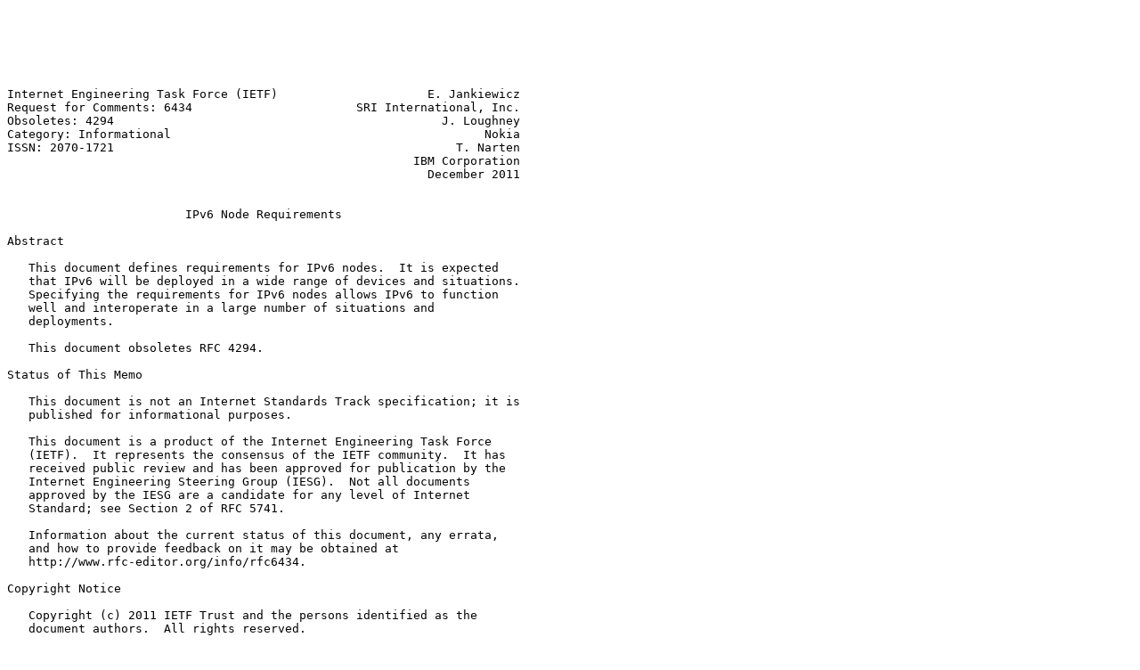

--- FILE ---
content_type: text/plain
request_url: http://www.faqs.org/rfc/rfc6434.txt
body_size: 18936
content:






Internet Engineering Task Force (IETF)                     E. Jankiewicz
Request for Comments: 6434                       SRI International, Inc.
Obsoletes: 4294                                              J. Loughney
Category: Informational                                            Nokia
ISSN: 2070-1721                                                T. Narten
                                                         IBM Corporation
                                                           December 2011


                         IPv6 Node Requirements

Abstract

   This document defines requirements for IPv6 nodes.  It is expected
   that IPv6 will be deployed in a wide range of devices and situations.
   Specifying the requirements for IPv6 nodes allows IPv6 to function
   well and interoperate in a large number of situations and
   deployments.

   This document obsoletes RFC 4294.

Status of This Memo

   This document is not an Internet Standards Track specification; it is
   published for informational purposes.

   This document is a product of the Internet Engineering Task Force
   (IETF).  It represents the consensus of the IETF community.  It has
   received public review and has been approved for publication by the
   Internet Engineering Steering Group (IESG).  Not all documents
   approved by the IESG are a candidate for any level of Internet
   Standard; see Section 2 of RFC 5741.

   Information about the current status of this document, any errata,
   and how to provide feedback on it may be obtained at
   http://www.rfc-editor.org/info/rfc6434.

Copyright Notice

   Copyright (c) 2011 IETF Trust and the persons identified as the
   document authors.  All rights reserved.

   This document is subject to BCP 78 and the IETF Trust's Legal
   Provisions Relating to IETF Documents
   (http://trustee.ietf.org/license-info) in effect on the date of
   publication of this document.  Please review these documents
   carefully, as they describe your rights and restrictions with respect
   to this document.  Code Components extracted from this document must



Jankiewicz, et al.            Informational                     [Page 1]

RFC 6434                 IPv6 Node Requirements            December 2011


   include Simplified BSD License text as described in Section 4.e of
   the Trust Legal Provisions and are provided without warranty as
   described in the Simplified BSD License.

   This document may contain material from IETF Documents or IETF
   Contributions published or made publicly available before November
   10, 2008.  The person(s) controlling the copyright in some of this
   material may not have granted the IETF Trust the right to allow
   modifications of such material outside the IETF Standards Process.
   Without obtaining an adequate license from the person(s) controlling
   the copyright in such materials, this document may not be modified
   outside the IETF Standards Process, and derivative works of it may
   not be created outside the IETF Standards Process, except to format
   it for publication as an RFC or to translate it into languages other
   than English.

Table of Contents

   1.  Introduction . . . . . . . . . . . . . . . . . . . . . . . . .  4
     1.1.  Scope of This Document . . . . . . . . . . . . . . . . . .  5
     1.2.  Description of IPv6 Nodes  . . . . . . . . . . . . . . . .  5
   2.  Requirements Language  . . . . . . . . . . . . . . . . . . . .  5
   3.  Abbreviations Used in This Document  . . . . . . . . . . . . .  5
   4.  Sub-IP Layer . . . . . . . . . . . . . . . . . . . . . . . . .  6
   5.  IP Layer . . . . . . . . . . . . . . . . . . . . . . . . . . .  7
     5.1.  Internet Protocol Version 6 - RFC 2460 . . . . . . . . . .  7
     5.2.  Neighbor Discovery for IPv6 - RFC 4861 . . . . . . . . . .  8
     5.3.  Default Router Preferences and More-Specific Routes -
           RFC 4191 . . . . . . . . . . . . . . . . . . . . . . . . .  9
     5.4.  SEcure Neighbor Discovery (SEND) - RFC 3971  . . . . . . .  9
     5.5.  IPv6 Router Advertisement Flags Option - RFC 5175  . . . .  9
     5.6.  Path MTU Discovery and Packet Size . . . . . . . . . . . . 10
       5.6.1.  Path MTU Discovery - RFC 1981  . . . . . . . . . . . . 10
     5.7.  IPv6 Jumbograms - RFC 2675 . . . . . . . . . . . . . . . . 10
     5.8.  ICMP for the Internet Protocol Version 6 (IPv6) - RFC
           4443 . . . . . . . . . . . . . . . . . . . . . . . . . . . 10
     5.9.  Addressing . . . . . . . . . . . . . . . . . . . . . . . . 11
       5.9.1.  IP Version 6 Addressing Architecture - RFC 4291  . . . 11
       5.9.2.  IPv6 Stateless Address Autoconfiguration - RFC 4862  . 11
       5.9.3.  Privacy Extensions for Address Configuration in
               IPv6 - RFC 4941  . . . . . . . . . . . . . . . . . . . 12
       5.9.4.  Default Address Selection for IPv6 - RFC 3484  . . . . 12
       5.9.5.  Stateful Address Autoconfiguration (DHCPv6) - RFC
               3315 . . . . . . . . . . . . . . . . . . . . . . . . . 12
     5.10. Multicast Listener Discovery (MLD) for IPv6  . . . . . . . 13
   6.  DHCP versus Router Advertisement Options for Host
       Configuration  . . . . . . . . . . . . . . . . . . . . . . . . 13
   7.  DNS and DHCP . . . . . . . . . . . . . . . . . . . . . . . . . 14



Jankiewicz, et al.            Informational                     [Page 2]

RFC 6434                 IPv6 Node Requirements            December 2011


     7.1.  DNS  . . . . . . . . . . . . . . . . . . . . . . . . . . . 14
     7.2.  Dynamic Host Configuration Protocol for IPv6 (DHCPv6)
           - RFC 3315 . . . . . . . . . . . . . . . . . . . . . . . . 15
       7.2.1.  Other Configuration Information  . . . . . . . . . . . 15
       7.2.2.  Use of Router Advertisements in Managed
               Environments . . . . . . . . . . . . . . . . . . . . . 15
     7.3.  IPv6 Router Advertisement Options for DNS
           Configuration - RFC 6106 . . . . . . . . . . . . . . . . . 15
   8.  IPv4 Support and Transition  . . . . . . . . . . . . . . . . . 16
     8.1.  Transition Mechanisms  . . . . . . . . . . . . . . . . . . 16
       8.1.1.  Basic Transition Mechanisms for IPv6 Hosts and
               Routers - RFC 4213 . . . . . . . . . . . . . . . . . . 16
   9.  Application Support  . . . . . . . . . . . . . . . . . . . . . 16
     9.1.  Textual Representation of IPv6 Addresses - RFC 5952  . . . 16
     9.2.  Application Programming Interfaces (APIs)  . . . . . . . . 16
   10. Mobility . . . . . . . . . . . . . . . . . . . . . . . . . . . 17
   11. Security . . . . . . . . . . . . . . . . . . . . . . . . . . . 17
     11.1. Requirements . . . . . . . . . . . . . . . . . . . . . . . 18
     11.2. Transforms and Algorithms  . . . . . . . . . . . . . . . . 19
   12. Router-Specific Functionality  . . . . . . . . . . . . . . . . 19
     12.1. IPv6 Router Alert Option - RFC 2711  . . . . . . . . . . . 19
     12.2. Neighbor Discovery for IPv6 - RFC 4861 . . . . . . . . . . 19
     12.3. Stateful Address Autoconfiguration (DHCPv6) - RFC 3315 . . 19
   13. Network Management . . . . . . . . . . . . . . . . . . . . . . 20
     13.1. Management Information Base (MIB) Modules  . . . . . . . . 20
       13.1.1. IP Forwarding Table MIB  . . . . . . . . . . . . . . . 20
       13.1.2. Management Information Base for the Internet
               Protocol (IP)  . . . . . . . . . . . . . . . . . . . . 20
   14. Security Considerations  . . . . . . . . . . . . . . . . . . . 20
   15. Authors and Acknowledgments  . . . . . . . . . . . . . . . . . 21
     15.1. Authors and Acknowledgments (Current Document) . . . . . . 21
     15.2. Authors and Acknowledgments from RFC 4279  . . . . . . . . 21
   16. Appendix: Changes from RFC 4294  . . . . . . . . . . . . . . . 22
   17. References . . . . . . . . . . . . . . . . . . . . . . . . . . 23
     17.1. Normative References . . . . . . . . . . . . . . . . . . . 23
     17.2. Informative References . . . . . . . . . . . . . . . . . . 26















Jankiewicz, et al.            Informational                     [Page 3]

RFC 6434                 IPv6 Node Requirements            December 2011


1.  Introduction

   This document defines common functionality required from both IPv6
   hosts and routers.  Many IPv6 nodes will implement optional or
   additional features, but this document collects and summarizes
   requirements from other published Standards Track documents in one
   place.

   This document tries to avoid discussion of protocol details and
   references RFCs for this purpose.  This document is intended to be an
   applicability statement and to provide guidance as to which IPv6
   specifications should be implemented in the general case and which
   specifications may be of interest to specific deployment scenarios.
   This document does not update any individual protocol document RFCs.

   Although this document points to different specifications, it should
   be noted that in many cases, the granularity of a particular
   requirement will be smaller than a single specification, as many
   specifications define multiple, independent pieces, some of which may
   not be mandatory.  In addition, most specifications define both
   client and server behavior in the same specification, while many
   implementations will be focused on only one of those roles.

   This document defines a minimal level of requirement needed for a
   device to provide useful internet service and considers a broad range
   of device types and deployment scenarios.  Because of the wide range
   of deployment scenarios, the minimal requirements specified in this
   document may not be sufficient for all deployment scenarios.  It is
   perfectly reasonable (and indeed expected) for other profiles to
   define additional or stricter requirements appropriate for specific
   usage and deployment environments.  For example, this document does
   not mandate that all clients support DHCP, but some deployment
   scenarios may deem it appropriate to make such a requirement.  For
   example, government agencies in the USA have defined profiles for
   specialized requirements for IPv6 in target environments (see [DODv6]
   and [USGv6]).

   As it is not always possible for an implementer to know the exact
   usage of IPv6 in a node, an overriding requirement for IPv6 nodes is
   that they should adhere to Jon Postel's Robustness Principle: "Be
   conservative in what you do, be liberal in what you accept from
   others" [RFC0793].









Jankiewicz, et al.            Informational                     [Page 4]

RFC 6434                 IPv6 Node Requirements            December 2011


1.1.  Scope of This Document

   IPv6 covers many specifications.  It is intended that IPv6 will be
   deployed in many different situations and environments.  Therefore,
   it is important to develop requirements for IPv6 nodes to ensure
   interoperability.

   This document assumes that all IPv6 nodes meet the minimum
   requirements specified here.

1.2.  Description of IPv6 Nodes

   From the Internet Protocol, Version 6 (IPv6) Specification [RFC2460],
   we have the following definitions:

   IPv6 node   - a device that implements IPv6.

   IPv6 router - a node that forwards IPv6 packets not explicitly
                 addressed to itself.

   IPv6 host   - any node that is not a router.

2.  Requirements Language

   The key words "MUST", "MUST NOT", "REQUIRED", "SHALL", "SHALL NOT",
   "SHOULD", "SHOULD NOT", "RECOMMENDED", "MAY", and "OPTIONAL" in this
   document are to be interpreted as described in RFC 2119 [RFC2119].

3.  Abbreviations Used in This Document

   ATM   Asynchronous Transfer Mode

   AH    Authentication Header

   DAD   Duplicate Address Detection

   ESP   Encapsulating Security Payload

   ICMP  Internet Control Message Protocol

   IKE   Internet Key Exchange

   MIB   Management Information Base

   MLD   Multicast Listener Discovery

   MTU   Maximum Transmission Unit




Jankiewicz, et al.            Informational                     [Page 5]

RFC 6434                 IPv6 Node Requirements            December 2011


   NA    Neighbor Advertisement

   NBMA  Non-Broadcast Multiple Access

   ND    Neighbor Discovery

   NS    Neighbor Solicitation

   NUD   Neighbor Unreachability Detection

   PPP   Point-to-Point Protocol

4.  Sub-IP Layer

   An IPv6 node must include support for one or more IPv6 link-layer
   specifications.  Which link-layer specifications an implementation
   should include will depend upon what link-layers are supported by the
   hardware available on the system.  It is possible for a conformant
   IPv6 node to support IPv6 on some of its interfaces and not on
   others.

   As IPv6 is run over new layer 2 technologies, it is expected that new
   specifications will be issued.  In the following, we list some of the
   layer 2 technologies for which an IPv6 specification has been
   developed.  It is provided for informational purposes only and may
   not be complete.

   -  Transmission of IPv6 Packets over Ethernet Networks [RFC2464]

   -  IPv6 over ATM Networks [RFC2492]

   -  Transmission of IPv6 Packets over Frame Relay Networks
      Specification [RFC2590]

   -  Transmission of IPv6 Packets over IEEE 1394 Networks [RFC3146]

   -  Transmission of IPv6, IPv4, and Address Resolution Protocol (ARP)
      Packets over Fibre Channel [RFC4338]

   -  Transmission of IPv6 Packets over IEEE 802.15.4 Networks [RFC4944]

   -  Transmission of IPv6 via the IPv6 Convergence Sublayer over IEEE
      802.16 Networks [RFC5121]

   -  IP version 6 over PPP [RFC5072]






Jankiewicz, et al.            Informational                     [Page 6]

RFC 6434                 IPv6 Node Requirements            December 2011


   In addition to traditional physical link-layers, it is also possible
   to tunnel IPv6 over other protocols.  Examples include:

   -  Teredo: Tunneling IPv6 over UDP through Network Address
      Translations (NATs) [RFC4380]

   -  Section 3 of "Basic Transition Mechanisms for IPv6 Hosts and
      Routers" [RFC4213]

5.  IP Layer

5.1.  Internet Protocol Version 6 - RFC 2460

   The Internet Protocol Version 6 is specified in [RFC2460].  This
   specification MUST be supported.

   Any unrecognized extension headers or options MUST be processed as
   described in RFC 2460.

   The node MUST follow the packet transmission rules in RFC 2460.

   Nodes MUST always be able to send, receive, and process fragment
   headers.  All conformant IPv6 implementations MUST be capable of
   sending and receiving IPv6 packets; the forwarding functionality MAY
   be supported.  Overlapping fragments MUST be handled as described in
   [RFC5722].

   RFC 2460 specifies extension headers and the processing for these
   headers.

   An IPv6 node MUST be able to process these headers.  An exception is
   Routing Header type 0 (RH0), which was deprecated by [RFC5095] due to
   security concerns and which MUST be treated as an unrecognized
   routing type.

   All nodes SHOULD support the setting and use of the IPv6 Flow Label
   field as defined in the IPv6 Flow Label specification [RFC6437].
   Forwarding nodes such as routers and load distributors MUST NOT
   depend only on Flow Label values being uniformly distributed.  It is
   RECOMMENDED that source hosts support the flow label by setting the
   Flow Label field for all packets of a given flow to the same value
   chosen from an approximation to a discrete uniform distribution.









Jankiewicz, et al.            Informational                     [Page 7]

RFC 6434                 IPv6 Node Requirements            December 2011


5.2.  Neighbor Discovery for IPv6 - RFC 4861

   Neighbor Discovery is defined in [RFC4861]; the definition was
   updated by [RFC5942].  Neighbor Discovery SHOULD be supported.  RFC
   4861 states:

      Unless specified otherwise (in a document that covers operating IP
      over a particular link type) this document applies to all link
      types.  However, because ND uses link-layer multicast for some of
      its services, it is possible that on some link types (e.g., Non-
      Broadcast Multi-Access (NBMA) links), alternative protocols or
      mechanisms to implement those services will be specified (in the
      appropriate document covering the operation of IP over a
      particular link type).  The services described in this document
      that are not directly dependent on multicast, such as Redirects,
      next-hop determination, Neighbor Unreachability Detection, etc.,
      are expected to be provided as specified in this document.  The
      details of how one uses ND on NBMA links are addressed in
      [RFC2491].

   Some detailed analysis of Neighbor Discovery follows:

   Router Discovery is how hosts locate routers that reside on an
   attached link.  Hosts MUST support Router Discovery functionality.

   Prefix Discovery is how hosts discover the set of address prefixes
   that define which destinations are on-link for an attached link.
   Hosts MUST support Prefix Discovery.

   Hosts MUST also implement Neighbor Unreachability Detection (NUD) for
   all paths between hosts and neighboring nodes.  NUD is not required
   for paths between routers.  However, all nodes MUST respond to
   unicast Neighbor Solicitation (NS) messages.

   Hosts MUST support the sending of Router Solicitations and the
   receiving of Router Advertisements.  The ability to understand
   individual Router Advertisement options is dependent on supporting
   the functionality making use of the particular option.

   All nodes MUST support the sending and receiving of Neighbor
   Solicitation (NS) and Neighbor Advertisement (NA) messages.  NS and
   NA messages are required for Duplicate Address Detection (DAD).

   Hosts SHOULD support the processing of Redirect functionality.
   Routers MUST support the sending of Redirects, though not necessarily
   for every individual packet (e.g., due to rate limiting).  Redirects
   are only useful on networks supporting hosts.  In core networks
   dominated by routers, Redirects are typically disabled.  The sending



Jankiewicz, et al.            Informational                     [Page 8]

RFC 6434                 IPv6 Node Requirements            December 2011


   of Redirects SHOULD be disabled by default on backbone routers.  They
   MAY be enabled by default on routers intended to support hosts on
   edge networks.

   "IPv6 Host-to-Router Load Sharing" [RFC4311] includes additional
   recommendations on how to select from a set of available routers.
   [RFC4311] SHOULD be supported.

5.3.  Default Router Preferences and More-Specific Routes - RFC 4191

   "Default Router Preferences and More-Specific Routes" [RFC4191]
   provides support for nodes attached to multiple (different) networks,
   each providing routers that advertise themselves as default routers
   via Router Advertisements.  In some scenarios, one router may provide
   connectivity to destinations the other router does not, and choosing
   the "wrong" default router can result in reachability failures.  In
   such cases, RFC 4191 can help.

   Small Office/Home Office (SOHO) deployments supported by routers
   adhering to [RFC6204] use RFC 4191 to advertise routes to certain
   local destinations.  Consequently, nodes that will be deployed in
   SOHO environments SHOULD implement RFC 4191.

5.4.  SEcure Neighbor Discovery (SEND) - RFC 3971

   SEND [RFC3971] and Cryptographically Generated Address (CGA)
   [RFC3972] provide a way to secure the message exchanges of Neighbor
   Discovery.  SEND is a new technology in that it has no IPv4
   counterpart, but it has significant potential to address certain
   classes of spoofing attacks.  While there have been some
   implementations of SEND, there has been only limited deployment
   experience to date in using the technology.  In addition, the IETF
   working group Cga & Send maIntenance (csi) is currently working on
   additional extensions intended to make SEND more attractive for
   deployment.

   At this time, SEND is considered optional, and IPv6 nodes MAY provide
   SEND functionality.

5.5.  IPv6 Router Advertisement Flags Option - RFC 5175

   Router Advertisements include an 8-bit field of single-bit Router
   Advertisement flags.  The Router Advertisement Flags Option extends
   the number of available flag bits by 48 bits.  At the time of this
   writing, 6 of the original 8 single-bit flags have been assigned,
   while 2 remain available for future assignment.  No flags have been
   defined that make use of the new option, and thus, strictly speaking,
   there is no requirement to implement the option today.  However,



Jankiewicz, et al.            Informational                     [Page 9]

RFC 6434                 IPv6 Node Requirements            December 2011


   implementations that are able to pass unrecognized options to a
   higher-level entity that may be able to understand them (e.g., a
   user-level process using a "raw socket" facility) MAY take steps to
   handle the option in anticipation of a future usage.

5.6.  Path MTU Discovery and Packet Size

5.6.1.  Path MTU Discovery - RFC 1981

   "Path MTU Discovery for IP version 6" [RFC1981] SHOULD be supported.
   From [RFC2460]:

      It is strongly recommended that IPv6 nodes implement Path MTU
      Discovery [RFC1981], in order to discover and take advantage of
      path MTUs greater than 1280 octets.  However, a minimal IPv6
      implementation (e.g., in a boot ROM) may simply restrict itself to
      sending packets no larger than 1280 octets, and omit
      implementation of Path MTU Discovery.

   The rules in [RFC2460] and [RFC5722] MUST be followed for packet
   fragmentation and reassembly.

   One operational issue with Path MTU Discovery occurs when firewalls
   block ICMP Packet Too Big messages.  Path MTU Discovery relies on
   such messages to determine what size messages can be successfully
   sent.  "Packetization Layer Path MTU Discovery" [RFC4821] avoids
   having a dependency on Packet Too Big messages.

5.7.  IPv6 Jumbograms - RFC 2675

   IPv6 Jumbograms [RFC2675] are an optional extension that allow the
   sending of IP datagrams larger than 65.535 bytes.  IPv6 Jumbograms
   make use of IPv6 hop-by-hop options and are only suitable on paths in
   which every hop and link are capable of supporting Jumbograms (e.g.,
   within a campus or datacenter).  To date, few implementations exist,
   and there is essentially no reported experience from usage.

   Consequently, IPv6 Jumbograms [RFC2675] remain optional at this time.

5.8.  ICMP for the Internet Protocol Version 6 (IPv6) - RFC 4443

   ICMPv6 [RFC4443] MUST be supported.  "Extended ICMP to Support Multi-
   Part Messages" [RFC4884] MAY be supported.








Jankiewicz, et al.            Informational                    [Page 10]

RFC 6434                 IPv6 Node Requirements            December 2011


5.9.  Addressing

5.9.1.  IP Version 6 Addressing Architecture - RFC 4291

   The IPv6 Addressing Architecture [RFC4291] MUST be supported.

5.9.2.  IPv6 Stateless Address Autoconfiguration - RFC 4862

   Hosts MUST support IPv6 Stateless Address Autoconfiguration as
   defined in [RFC4862].  Configuration of static address(es) may be
   supported as well.

   Nodes that are routers MUST be able to generate link-local addresses
   as described in [RFC4862].

   From RFC 4862:

      The autoconfiguration process specified in this document applies
      only to hosts and not routers.  Since host autoconfiguration uses
      information advertised by routers, routers will need to be
      configured by some other means.  However, it is expected that
      routers will generate link-local addresses using the mechanism
      described in this document.  In addition, routers are expected to
      successfully pass the Duplicate Address Detection procedure
      described in this document on all addresses prior to assigning
      them to an interface.

   All nodes MUST implement Duplicate Address Detection.  Quoting from
   Section 5.4 of RFC 4862:

      Duplicate Address Detection MUST be performed on all unicast
      addresses prior to assigning them to an interface, regardless of
      whether they are obtained through stateless autoconfiguration,
      DHCPv6, or manual configuration, with the following [exceptions
      noted therein].

   "Optimistic Duplicate Address Detection (DAD) for IPv6" [RFC4429]
   specifies a mechanism to reduce delays associated with generating
   addresses via Stateless Address Autoconfiguration [RFC4862].  RFC
   4429 was developed in conjunction with Mobile IPv6 in order to reduce
   the time needed to acquire and configure addresses as devices quickly
   move from one network to another, and it is desirable to minimize
   transition delays.  For general purpose devices, RFC 4429 remains
   optional at this time.







Jankiewicz, et al.            Informational                    [Page 11]

RFC 6434                 IPv6 Node Requirements            December 2011


5.9.3.  Privacy Extensions for Address Configuration in IPv6 - RFC 4941

   Privacy Extensions for Stateless Address Autoconfiguration [RFC4941]
   addresses a specific problem involving a client device whose user is
   concerned about its activity or location being tracked.  The problem
   arises both for a static client and for one that regularly changes
   its point of attachment to the Internet.  When using Stateless
   Address Autoconfiguration [RFC4862], the Interface Identifier portion
   of formed addresses stays constant and is globally unique.  Thus,
   although a node's global IPv6 address will change if it changes its
   point of attachment, the Interface Identifier portion of those
   addresses remains the same, making it possible for servers to track
   the location of an individual device as it moves around or its
   pattern of activity if it remains in one place.  This may raise
   privacy concerns as described in [RFC4862].

   In such situations, RFC 4941 SHOULD be implemented.  In other cases,
   such as with dedicated servers in a data center, RFC 4941 provides
   limited or no benefit.

   Implementers of RFC 4941 should be aware that certain addresses are
   reserved and should not be chosen for use as temporary addresses.
   Consult "Reserved IPv6 Interface Identifiers" [RFC5453] for more
   details.

5.9.4.  Default Address Selection for IPv6 - RFC 3484

   The rules specified in the Default Address Selection for IPv6
   [RFC3484] document MUST be implemented.  IPv6 nodes will need to deal
   with multiple addresses configured simultaneously.

5.9.5.  Stateful Address Autoconfiguration (DHCPv6) - RFC 3315

   DHCPv6 [RFC3315] can be used to obtain and configure addresses.  In
   general, a network may provide for the configuration of addresses
   through Router Advertisements, DHCPv6, or both.  There will be a wide
   range of IPv6 deployment models and differences in address assignment
   requirements, some of which may require DHCPv6 for address
   assignment.  Consequently, all hosts SHOULD implement address
   configuration via DHCPv6.

   In the absence of a router, IPv6 nodes using DHCP for address
   assignment MAY initiate DHCP to obtain IPv6 addresses and other
   configuration information, as described in Section 5.5.2 of
   [RFC4862].






Jankiewicz, et al.            Informational                    [Page 12]

RFC 6434                 IPv6 Node Requirements            December 2011


5.10.  Multicast Listener Discovery (MLD) for IPv6

   Nodes that need to join multicast groups MUST support MLDv1
   [RFC2710].  MLDv1 is needed by any node that is expected to receive
   and process multicast traffic.  Note that Neighbor Discovery (as used
   on most link types -- see Section 5.2) depends on multicast and
   requires that nodes join Solicited Node multicast addresses.

   MLDv2 [RFC3810] extends the functionality of MLDv1 by supporting
   Source-Specific Multicast.  The original MLDv2 protocol [RFC3810]
   supporting Source-Specific Multicast [RFC4607] supports two types of
   "filter modes".  Using an INCLUDE filter, a node indicates a
   multicast group along with a list of senders for the group from which
   it wishes to receive traffic.  Using an EXCLUDE filter, a node
   indicates a multicast group along with a list of senders from which
   it wishes to exclude receiving traffic.  In practice, operations to
   block source(s) using EXCLUDE mode are rarely used but add
   considerable implementation complexity to MLDv2.  Lightweight MLDv2
   [RFC5790] is a simplified subset of the original MLDv2 specification
   that omits EXCLUDE filter mode to specify undesired source(s).

   Nodes SHOULD implement either MLDv2 [RFC3810] or Lightweight MLDv2
   [RFC5790].  Specifically, nodes supporting applications using Source-
   Specific Multicast that expect to take advantage of MLDv2's EXCLUDE
   functionality [RFC3810] MUST support MLDv2 as defined in [RFC3810],
   [RFC4604], and [RFC4607].  Nodes supporting applications that expect
   to only take advantage of MLDv2's INCLUDE functionality as well as
   Any-Source Multicast will find it sufficient to support MLDv2 as
   defined in [RFC5790].

   If a node only supports applications that use Any-Source Multicast
   (i.e, they do not use Source-Specific Multicast), implementing MLDv1
   [RFC2710] is sufficient.  In all cases, however, nodes are strongly
   encouraged to implement MLDv2 or Lightweight MLDv2 rather than MLDv1,
   as the presence of a single MLDv1 participant on a link requires that
   all other nodes on the link operate in version 1 compatibility mode.

   When MLDv1 is used, the rules in the Source Address Selection for the
   Multicast Listener Discovery (MLD) Protocol [RFC3590] MUST be
   followed.

6.  DHCP versus Router Advertisement Options for Host Configuration

   In IPv6, there are two main protocol mechanisms for propagating
   configuration information to hosts: Router Advertisements (RAs) and
   DHCP.  Historically, RA options have been restricted to those deemed
   essential for basic network functioning and for which all nodes are
   configured with exactly the same information.  Examples include the



Jankiewicz, et al.            Informational                    [Page 13]

RFC 6434                 IPv6 Node Requirements            December 2011


   Prefix Information Options, the MTU option, etc.  On the other hand,
   DHCP has generally been preferred for configuration of more general
   parameters and for parameters that may be client-specific.  That
   said, identifying the exact line on whether a particular option
   should be configured via DHCP versus an RA option has not always been
   easy.  Generally speaking, however, there has been a desire to define
   only one mechanism for configuring a given option, rather than
   defining multiple (different) ways of configuring the same
   information.

   One issue with having multiple ways of configuring the same
   information is that interoperability suffers if a host chooses one
   mechanism but the network operator chooses a different mechanism.
   For "closed" environments, where the network operator has significant
   influence over what devices connect to the network and thus what
   configuration mechanisms they support, the operator may be able to
   ensure that a particular mechanism is supported by all connected
   hosts.  In more open environments, however, where arbitrary devices
   may connect (e.g., a WIFI hotspot), problems can arise.  To maximize
   interoperability in such environments, hosts would need to implement
   multiple configuration mechanisms to ensure interoperability.

   Originally, in IPv6, configuring information about DNS servers was
   performed exclusively via DHCP.  In 2007, an RA option was defined
   but was published as Experimental [RFC5006].  In 2010, "IPv6 Router
   Advertisement Options for DNS Configuration" [RFC6106] was published
   as a Standards Track document.  Consequently, DNS configuration
   information can now be learned either through DHCP or through RAs.
   Hosts will need to decide which mechanism (or whether both) should be
   implemented.  Specific guidance regarding DNS server discovery is
   discussed in Section 7.

7.  DNS and DHCP

7.1.  DNS

   DNS is described in [RFC1034], [RFC1035], [RFC3363], and [RFC3596].
   Not all nodes will need to resolve names; those that will never need
   to resolve DNS names do not need to implement resolver functionality.
   However, the ability to resolve names is a basic infrastructure
   capability on which applications rely, and most nodes will need to
   provide support.  All nodes SHOULD implement stub-resolver [RFC1034]
   functionality, as in [RFC1034], Section 5.3.1, with support for:

   -  AAAA type Resource Records [RFC3596];

   -  reverse addressing in ip6.arpa using PTR records [RFC3596];




Jankiewicz, et al.            Informational                    [Page 14]

RFC 6434                 IPv6 Node Requirements            December 2011


   -  Extension Mechanisms for DNS (EDNS0) [RFC2671] to allow for DNS
      packet sizes larger than 512 octets.

   Those nodes are RECOMMENDED to support DNS security extensions
   [RFC4033] [RFC4034] [RFC4035].

   Those nodes are NOT RECOMMENDED to support the experimental A6
   Resource Records [RFC3363].

7.2.  Dynamic Host Configuration Protocol for IPv6 (DHCPv6) - RFC 3315

7.2.1.  Other Configuration Information

   IPv6 nodes use DHCP [RFC3315] to obtain address configuration
   information (see Section 5.9.5) and to obtain additional (non-
   address) configuration.  If a host implementation supports
   applications or other protocols that require configuration that is
   only available via DHCP, hosts SHOULD implement DHCP.  For
   specialized devices on which no such configuration need is present,
   DHCP may not be necessary.

   An IPv6 node can use the subset of DHCP (described in [RFC3736]) to
   obtain other configuration information.

7.2.2.  Use of Router Advertisements in Managed Environments

   Nodes using the Dynamic Host Configuration Protocol for IPv6 (DHCPv6)
   are expected to determine their default router information and on-
   link prefix information from received Router Advertisements.

7.3.  IPv6 Router Advertisement Options for DNS Configuration - RFC 6106

   Router Advertisements have historically limited options to those that
   are critical to basic IPv6 functioning.  Originally, DNS
   configuration was not included as an RA option, and DHCP was the
   recommended way to obtain DNS configuration information.  Over time,
   the thinking surrounding such an option has evolved.  It is now
   generally recognized that few nodes can function adequately without
   having access to a working DNS resolver.  [RFC5006] was published as
   an Experimental document in 2007, and recently, a revised version was
   placed on the Standards Track [RFC6106].

   Implementations SHOULD implement the DNS RA option [RFC6106].








Jankiewicz, et al.            Informational                    [Page 15]

RFC 6434                 IPv6 Node Requirements            December 2011


8.  IPv4 Support and Transition

   IPv6 nodes MAY support IPv4.

8.1.  Transition Mechanisms

8.1.1.  Basic Transition Mechanisms for IPv6 Hosts and Routers - RFC
        4213

   If an IPv6 node implements dual stack and tunneling, then [RFC4213]
   MUST be supported.

9.  Application Support

9.1.  Textual Representation of IPv6 Addresses - RFC 5952

   Software that allows users and operators to input IPv6 addresses in
   text form SHOULD support "A Recommendation for IPv6 Address Text
   Representation" [RFC5952].

9.2.  Application Programming Interfaces (APIs)

   There are a number of IPv6-related APIs.  This document does not
   mandate the use of any, because the choice of API does not directly
   relate to on-the-wire behavior of protocols.  Implementers, however,
   would be advised to consider providing a common API or reviewing
   existing APIs for the type of functionality they provide to
   applications.

   "Basic Socket Interface Extensions for IPv6" [RFC3493] provides IPv6
   functionality used by typical applications.  Implementers should note
   that RFC3493 has been picked up and further standardized by the
   Portable Operating System Interface (POSIX) [POSIX].

   "Advanced Sockets Application Program Interface (API) for IPv6"
   [RFC3542] provides access to advanced IPv6 features needed by
   diagnostic and other more specialized applications.

   "IPv6 Socket API for Source Address Selection" [RFC5014] provides
   facilities that allow an application to override the default Source
   Address Selection rules of [RFC3484].

   "Socket Interface Extensions for Multicast Source Filters" [RFC3678]
   provides support for expressing source filters on multicast group
   memberships.






Jankiewicz, et al.            Informational                    [Page 16]

RFC 6434                 IPv6 Node Requirements            December 2011


   "Extension to Sockets API for Mobile IPv6" [RFC4584] provides
   application support for accessing and enabling Mobile IPv6 [RFC6275]
   features.

10.  Mobility

   Mobile IPv6 [RFC6275] and associated specifications [RFC3776]
   [RFC4877] allow a node to change its point of attachment within the
   Internet, while maintaining (and using) a permanent address.  All
   communication using the permanent address continues to proceed as
   expected even as the node moves around.  The definition of Mobile IP
   includes requirements for the following types of nodes:

      - mobile nodes

      - correspondent nodes with support for route optimization

      - home agents

      - all IPv6 routers

   At the present time, Mobile IP has seen only limited implementation
   and no significant deployment, partly because it originally assumed
   an IPv6-only environment rather than a mixed IPv4/IPv6 Internet.
   Recently, additional work has been done to support mobility in mixed-
   mode IPv4 and IPv6 networks [RFC5555].

   More usage and deployment experience is needed with mobility before
   any specific approach can be recommended for broad implementation in
   all hosts and routers.  Consequently, [RFC6275], [RFC5555], and
   associated standards such as [RFC4877] are considered a MAY at this
   time.

11.  Security

   This section describes the specification for security for IPv6 nodes.

   Achieving security in practice is a complex undertaking.  Operational
   procedures, protocols, key distribution mechanisms, certificate
   management approaches, etc., are all components that impact the level
   of security actually achieved in practice.  More importantly,
   deficiencies or a poor fit in any one individual component can
   significantly reduce the overall effectiveness of a particular
   security approach.







Jankiewicz, et al.            Informational                    [Page 17]

RFC 6434                 IPv6 Node Requirements            December 2011


   IPsec provides channel security at the Internet layer, making it
   possible to provide secure communication for all (or a subset of)
   communication flows at the IP layer between pairs of internet nodes.
   IPsec provides sufficient flexibility and granularity that individual
   TCP connections can (selectively) be protected, etc.

   Although IPsec can be used with manual keying in some cases, such
   usage has limited applicability and is not recommended.

   A range of security technologies and approaches proliferate today
   (e.g., IPsec, Transport Layer Security (TLS), Secure SHell (SSH),
   etc.)  No one approach has emerged as an ideal technology for all
   needs and environments.  Moreover, IPsec is not viewed as the ideal
   security technology in all cases and is unlikely to displace the
   others.

   Previously, IPv6 mandated implementation of IPsec and recommended the
   key management approach of IKE.  This document updates that
   recommendation by making support of the IPsec Architecture [RFC4301]
   a SHOULD for all IPv6 nodes.  Note that the IPsec Architecture
   requires (e.g., Section 4.5 of RFC 4301) the implementation of both
   manual and automatic key management.  Currently, the default
   automated key management protocol to implement is IKEv2 [RFC5996].

   This document recognizes that there exists a range of device types
   and environments where approaches to security other than IPsec can be
   justified.  For example, special-purpose devices may support only a
   very limited number or type of applications, and an application-
   specific security approach may be sufficient for limited management
   or configuration capabilities.  Alternatively, some devices may run
   on extremely constrained hardware (e.g., sensors) where the full
   IPsec Architecture is not justified.

11.1.  Requirements

   "Security Architecture for the Internet Protocol" [RFC4301] SHOULD be
   supported by all IPv6 nodes.  Note that the IPsec Architecture
   requires (e.g., Section 4.5 of [RFC4301]) the implementation of both
   manual and automatic key management.  Currently, the default
   automated key management protocol to implement is IKEv2.  As required
   in [RFC4301], IPv6 nodes implementing the IPsec Architecture MUST
   implement ESP [RFC4303] and MAY implement AH [RFC4302].









Jankiewicz, et al.            Informational                    [Page 18]

RFC 6434                 IPv6 Node Requirements            December 2011


11.2.  Transforms and Algorithms

   The current set of mandatory-to-implement algorithms for the IPsec
   Architecture are defined in "Cryptographic Algorithm Implementation
   Requirements For ESP and AH" [RFC4835].  IPv6 nodes implementing the
   IPsec Architecture MUST conform to the requirements in [RFC4835].
   Preferred cryptographic algorithms often change more frequently than
   security protocols.  Therefore, implementations MUST allow for
   migration to new algorithms, as RFC 4835 is replaced or updated in
   the future.

   The current set of mandatory-to-implement algorithms for IKEv2 are
   defined in "Cryptographic Algorithms for Use in the Internet Key
   Exchange Version 2 (IKEv2)" [RFC4307].  IPv6 nodes implementing IKEv2
   MUST conform to the requirements in [RFC4307] and/or any future
   updates or replacements to [RFC4307].

12.  Router-Specific Functionality

   This section defines general host considerations for IPv6 nodes that
   act as routers.  Currently, this section does not discuss routing-
   specific requirements.

12.1.  IPv6 Router Alert Option - RFC 2711

   The IPv6 Router Alert Option [RFC2711] is an optional IPv6 Hop-by-Hop
   Header that is used in conjunction with some protocols (e.g., RSVP
   [RFC2205] or Multicast Listener Discovery (MLD) [RFC2710]).  The
   Router Alert option will need to be implemented whenever protocols
   that mandate its usage (e.g., MLD) are implemented.  See
   Section 5.10.

12.2.  Neighbor Discovery for IPv6 - RFC 4861

   Sending Router Advertisements and processing Router Solicitations
   MUST be supported.

   Section 7 of [RFC6275] includes some mobility-specific extensions to
   Neighbor Discovery.  Routers SHOULD implement Sections 7.3 and 7.5,
   even if they do not implement Home Agent functionality.

12.3.  Stateful Address Autoconfiguration (DHCPv6) - RFC 3315

   A single DHCP server ([RFC3315] or [RFC4862]) can provide
   configuration information to devices directly attached to a shared
   link, as well as to devices located elsewhere within a site.
   Communication between a client and a DHCP server located on different
   links requires the use of DHCP relay agents on routers.



Jankiewicz, et al.            Informational                    [Page 19]

RFC 6434                 IPv6 Node Requirements            December 2011


   In simple deployments, consisting of a single router and either a
   single LAN or multiple LANs attached to the single router, together
   with a WAN connection, a DHCP server embedded within the router is
   one common deployment scenario (e.g., [RFC6204]).  However, there is
   no need for relay agents in such scenarios.

   In more complex deployment scenarios, such as within enterprise or
   service provider networks, the use of DHCP requires some level of
   configuration, in order to configure relay agents, DHCP servers, etc.
   In such environments, the DHCP server might even be run on a
   traditional server, rather than as part of a router.

   Because of the wide range of deployment scenarios, support for DHCP
   server functionality on routers is optional.  However, routers
   targeted for deployment within more complex scenarios (as described
   above) SHOULD support relay agent functionality.  Note that "Basic
   Requirements for IPv6 Customer Edge Routers" [RFC6204] requires
   implementation of a DHCPv6 server function in IPv6 Customer Edge (CE)
   routers.

13.  Network Management

   Network management MAY be supported by IPv6 nodes.  However, for IPv6
   nodes that are embedded devices, network management may be the only
   possible way of controlling these nodes.

13.1.  Management Information Base (MIB) Modules

   The following two MIB modules SHOULD be supported by nodes that
   support a Simple Network Management Protocol (SNMP) agent.

13.1.1.  IP Forwarding Table MIB

   The IP Forwarding Table MIB [RFC4292] SHOULD be supported by nodes
   that support an SNMP agent.

13.1.2.  Management Information Base for the Internet Protocol (IP)

   The IP MIB [RFC4293] SHOULD be supported by nodes that support an
   SNMP agent.

14.  Security Considerations

   This document does not directly affect the security of the Internet,
   beyond the security considerations associated with the individual
   protocols.

   Security is also discussed in Section 11 above.



Jankiewicz, et al.            Informational                    [Page 20]

RFC 6434                 IPv6 Node Requirements            December 2011


15.  Authors and Acknowledgments

15.1.  Authors and Acknowledgments (Current Document)

   For this version of the IPv6 Node Requirements document, the authors
   would like to thank Hitoshi Asaeda, Brian Carpenter, Tim Chown, Ralph
   Droms, Sheila Frankel, Sam Hartman, Bob Hinden, Paul Hoffman, Pekka
   Savola, Yaron Sheffer, and Dave Thaler for their comments.

15.2.  Authors and Acknowledgments from RFC 4279

   The original version of this document (RFC 4279) was written by the
   IPv6 Node Requirements design team:

      Jari Arkko
      jari.arkko@ericsson.com

      Marc Blanchet
      marc.blanchet@viagenie.qc.ca

      Samita Chakrabarti
      samita.chakrabarti@eng.sun.com

      Alain Durand
      alain.durand@sun.com

      Gerard Gastaud
      gerard.gastaud@alcatel.fr

      Jun-ichiro Itojun Hagino
      itojun@iijlab.net

      Atsushi Inoue
      inoue@isl.rdc.toshiba.co.jp

      Masahiro Ishiyama
      masahiro@isl.rdc.toshiba.co.jp

      John Loughney
      john.loughney@nokia.com

      Rajiv Raghunarayan
      raraghun@cisco.com

      Shoichi Sakane
      shouichi.sakane@jp.yokogawa.com





Jankiewicz, et al.            Informational                    [Page 21]

RFC 6434                 IPv6 Node Requirements            December 2011


      Dave Thaler
      dthaler@windows.microsoft.com

      Juha Wiljakka
      juha.wiljakka@Nokia.com

   The authors would like to thank Ran Atkinson, Jim Bound, Brian
   Carpenter, Ralph Droms, Christian Huitema, Adam Machalek, Thomas
   Narten, Juha Ollila, and Pekka Savola for their comments.  Thanks to
   Mark Andrews for comments and corrections on DNS text.  Thanks to
   Alfred Hoenes for tracking the updates to various RFCs.

16.  Appendix: Changes from RFC 4294

   There have been many editorial clarifications as well as significant
   additions and updates.  While this section highlights some of the
   changes, readers should not rely on this section for a comprehensive
   list of all changes.

   1.   Updated the Introduction to indicate that this document is an
        applicability statement and is aimed at general nodes.

   2.   Significantly updated the section on Mobility protocols, adding
        references and downgrading previous SHOULDs to MAYs.

   3.   Changed Sub-IP Layer section to just list relevant RFCs, and
        added some more RFCs.

   4.   Added section on SEND (it is a MAY).

   5.   Revised section on Privacy Extensions [RFC4941] to add more
        nuance to recommendation.

   6.   Completely revised IPsec/IKEv2 section, downgrading overall
        recommendation to a SHOULD.

   7.   Upgraded recommendation of DHCPv6 to SHOULD.

   8.   Added background section on DHCP versus RA options, added SHOULD
        recommendation for DNS configuration via RAs [RFC6106], and
        cleaned up DHCP recommendations.

   9.   Added recommendation that routers implement Sections 7.3 and 7.5
        of [RFC6275].

   10.  Added pointer to subnet clarification document [RFC5942].





Jankiewicz, et al.            Informational                    [Page 22]

RFC 6434                 IPv6 Node Requirements            December 2011


   11.  Added text that "IPv6 Host-to-Router Load Sharing" [RFC4311]
        SHOULD be implemented.

   12.  Added reference to [RFC5722] (Overlapping Fragments), and made
        it a MUST to implement.

   13.  Made "A Recommendation for IPv6 Address Text Representation"
        [RFC5952] a SHOULD.

   14.  Removed mention of "DNAME" from the discussion about [RFC3363].

   15.  Numerous updates to reflect newer versions of IPv6 documents,
        including [RFC4443], [RFC4291], [RFC3596], and [RFC4213].

   16.  Removed discussion of "Managed" and "Other" flags in RAs.  There
        is no consensus at present on how to process these flags, and
        discussion of their semantics was removed in the most recent
        update of Stateless Address Autoconfiguration [RFC4862].

   17.  Added many more references to optional IPv6 documents.

   18.  Made "A Recommendation for IPv6 Address Text Representation"
        [RFC5952] a SHOULD.

   19.  Added reference to [RFC5722] (Overlapping Fragments), and made
        it a MUST to implement.

   20.  Updated MLD section to include reference to Lightweight MLD
        [RFC5790].

   21.  Added SHOULD recommendation for "Default Router Preferences and
        More-Specific Routes" [RFC4191].

   22.  Made "IPv6 Flow Label Specification" [RFC6437] a SHOULD.

17.  References

17.1.  Normative References

   [RFC1034]  Mockapetris, P., "Domain names - concepts and facilities",
              STD 13, RFC 1034, November 1987.

   [RFC1035]  Mockapetris, P., "Domain names - implementation and
              specification", STD 13, RFC 1035, November 1987.

   [RFC1981]  McCann, J., Deering, S., and J. Mogul, "Path MTU Discovery
              for IP version 6", RFC 1981, August 1996.




Jankiewicz, et al.            Informational                    [Page 23]

RFC 6434                 IPv6 Node Requirements            December 2011


   [RFC2119]  Bradner, S., "Key words for use in RFCs to Indicate
              Requirement Levels", BCP 14, RFC 2119, March 1997.

   [RFC2460]  Deering, S. and R. Hinden, "Internet Protocol, Version 6
              (IPv6) Specification", RFC 2460, December 1998.

   [RFC2671]  Vixie, P., "Extension Mechanisms for DNS (EDNS0)",
              RFC 2671, August 1999.

   [RFC2710]  Deering, S., Fenner, W., and B. Haberman, "Multicast
              Listener Discovery (MLD) for IPv6", RFC 2710,
              October 1999.

   [RFC2711]  Partridge, C. and A. Jackson, "IPv6 Router Alert Option",
              RFC 2711, October 1999.

   [RFC3315]  Droms, R., Bound, J., Volz, B., Lemon, T., Perkins, C.,
              and M. Carney, "Dynamic Host Configuration Protocol for
              IPv6 (DHCPv6)", RFC 3315, July 2003.

   [RFC3484]  Draves, R., "Default Address Selection for Internet
              Protocol version 6 (IPv6)", RFC 3484, February 2003.

   [RFC3590]  Haberman, B., "Source Address Selection for the Multicast
              Listener Discovery (MLD) Protocol", RFC 3590,
              September 2003.

   [RFC3596]  Thomson, S., Huitema, C., Ksinant, V., and M. Souissi,
              "DNS Extensions to Support IP Version 6", RFC 3596,
              October 2003.

   [RFC3736]  Droms, R., "Stateless Dynamic Host Configuration Protocol
              (DHCP) Service for IPv6", RFC 3736, April 2004.

   [RFC3810]  Vida, R. and L. Costa, "Multicast Listener Discovery
              Version 2 (MLDv2) for IPv6", RFC 3810, June 2004.

   [RFC4033]  Arends, R., Austein, R., Larson, M., Massey, D., and S.
              Rose, "DNS Security Introduction and Requirements",
              RFC 4033, March 2005.

   [RFC4034]  Arends, R., Austein, R., Larson, M., Massey, D., and S.
              Rose, "Resource Records for the DNS Security Extensions",
              RFC 4034, March 2005.

   [RFC4035]  Arends, R., Austein, R., Larson, M., Massey, D., and S.
              Rose, "Protocol Modifications for the DNS Security
              Extensions", RFC 4035, March 2005.



Jankiewicz, et al.            Informational                    [Page 24]

RFC 6434                 IPv6 Node Requirements            December 2011


   [RFC4213]  Nordmark, E. and R. Gilligan, "Basic Transition Mechanisms
              for IPv6 Hosts and Routers", RFC 4213, October 2005.

   [RFC4291]  Hinden, R. and S. Deering, "IP Version 6 Addressing
              Architecture", RFC 4291, February 2006.

   [RFC4292]  Haberman, B., "IP Forwarding Table MIB", RFC 4292,
              April 2006.

   [RFC4293]  Routhier, S., "Management Information Base for the
              Internet Protocol (IP)", RFC 4293, April 2006.

   [RFC4301]  Kent, S. and K. Seo, "Security Architecture for the
              Internet Protocol", RFC 4301, December 2005.

   [RFC4303]  Kent, S., "IP Encapsulating Security Payload (ESP)",
              RFC 4303, December 2005.

   [RFC4307]  Schiller, J., "Cryptographic Algorithms for Use in the
              Internet Key Exchange Version 2 (IKEv2)", RFC 4307,
              December 2005.

   [RFC4311]  Hinden, R. and D. Thaler, "IPv6 Host-to-Router Load
              Sharing", RFC 4311, November 2005.

   [RFC4443]  Conta, A., Deering, S., and M. Gupta, "Internet Control
              Message Protocol (ICMPv6) for the Internet Protocol
              Version 6 (IPv6) Specification", RFC 4443, March 2006.

   [RFC4604]  Holbrook, H., Cain, B., and B. Haberman, "Using Internet
              Group Management Protocol Version 3 (IGMPv3) and Multicast
              Listener Discovery Protocol Version 2 (MLDv2) for Source-
              Specific Multicast", RFC 4604, August 2006.

   [RFC4607]  Holbrook, H. and B. Cain, "Source-Specific Multicast for
              IP", RFC 4607, August 2006.

   [RFC4835]  Manral, V., "Cryptographic Algorithm Implementation
              Requirements for Encapsulating Security Payload (ESP) and
              Authentication Header (AH)", RFC 4835, April 2007.

   [RFC4861]  Narten, T., Nordmark, E., Simpson, W., and H. Soliman,
              "Neighbor Discovery for IP version 6 (IPv6)", RFC 4861,
              September 2007.

   [RFC4862]  Thomson, S., Narten, T., and T. Jinmei, "IPv6 Stateless
              Address Autoconfiguration", RFC 4862, September 2007.




Jankiewicz, et al.            Informational                    [Page 25]

RFC 6434                 IPv6 Node Requirements            December 2011


   [RFC4941]  Narten, T., Draves, R., and S. Krishnan, "Privacy
              Extensions for Stateless Address Autoconfiguration in
              IPv6", RFC 4941, September 2007.

   [RFC5095]  Abley, J., Savola, P., and G. Neville-Neil, "Deprecation
              of Type 0 Routing Headers in IPv6", RFC 5095,
              December 2007.

   [RFC5453]  Krishnan, S., "Reserved IPv6 Interface Identifiers",
              RFC 5453, February 2009.

   [RFC5722]  Krishnan, S., "Handling of Overlapping IPv6 Fragments",
              RFC 5722, December 2009.

   [RFC5790]  Liu, H., Cao, W., and H. Asaeda, "Lightweight Internet
              Group Management Protocol Version 3 (IGMPv3) and Multicast
              Listener Discovery Version 2 (MLDv2) Protocols", RFC 5790,
              February 2010.

   [RFC5942]  Singh, H., Beebee, W., and E. Nordmark, "IPv6 Subnet
              Model: The Relationship between Links and Subnet
              Prefixes", RFC 5942, July 2010.

   [RFC5952]  Kawamura, S. and M. Kawashima, "A Recommendation for IPv6
              Address Text Representation", RFC 5952, August 2010.

   [RFC5996]  Kaufman, C., Hoffman, P., Nir, Y., and P. Eronen,
              "Internet Key Exchange Protocol Version 2 (IKEv2)",
              RFC 5996, September 2010.

   [RFC6106]  Jeong, J., Park, S., Beloeil, L., and S. Madanapalli,
              "IPv6 Router Advertisement Options for DNS Configuration",
              RFC 6106, November 2010.

   [RFC6204]  Singh, H., Beebee, W., Donley, C., Stark, B., and O.
              Troan, "Basic Requirements for IPv6 Customer Edge
              Routers", RFC 6204, April 2011.

   [RFC6437]  Amante, S., Carpenter, B., Jiang, S., and J. Rajahalme,
              "IPv6 Flow Label Specification", RFC 6437, November 2011.

17.2.  Informative References

   [DODv6]    DISR IPv6 Standards Technical Working Group, "DoD IPv6
              Standard Profiles For IPv6 Capable Products Version 5.0",
              July 2010,
              <http://jitc.fhu.disa.mil/apl/ipv6/pdf/disr_ipv6_50.pdf>.




Jankiewicz, et al.            Informational                    [Page 26]

RFC 6434                 IPv6 Node Requirements            December 2011


   [POSIX]    IEEE, "IEEE Std. 1003.1-2008 Standard for Information
              Technology -- Portable Operating System Interface (POSIX),
              ISO/IEC 9945:2009", <http://www.ieee.org>.

   [RFC0793]  Postel, J., "Transmission Control Protocol", STD 7,
              RFC 793, September 1981.

   [RFC2205]  Braden, B., Zhang, L., Berson, S., Herzog, S., and S.
              Jamin, "Resource ReSerVation Protocol (RSVP) -- Version 1
              Functional Specification", RFC 2205, September 1997.

   [RFC2464]  Crawford, M., "Transmission of IPv6 Packets over Ethernet
              Networks", RFC 2464, December 1998.

   [RFC2491]  Armitage, G., Schulter, P., Jork, M., and G. Harter, "IPv6
              over Non-Broadcast Multiple Access (NBMA) networks",
              RFC 2491, January 1999.

   [RFC2492]  Armitage, G., Schulter, P., and M. Jork, "IPv6 over ATM
              Networks", RFC 2492, January 1999.

   [RFC2590]  Conta, A., Malis, A., and M. Mueller, "Transmission of
              IPv6 Packets over Frame Relay Networks Specification",
              RFC 2590, May 1999.

   [RFC2675]  Borman, D., Deering, S., and R. Hinden, "IPv6 Jumbograms",
              RFC 2675, August 1999.

   [RFC3146]  Fujisawa, K. and A. Onoe, "Transmission of IPv6 Packets
              over IEEE 1394 Networks", RFC 3146, October 2001.

   [RFC3363]  Bush, R., Durand, A., Fink, B., Gudmundsson, O., and T.
              Hain, "Representing Internet Protocol version 6 (IPv6)
              Addresses in the Domain Name System (DNS)", RFC 3363,
              August 2002.

   [RFC3493]  Gilligan, R., Thomson, S., Bound, J., McCann, J., and W.
              Stevens, "Basic Socket Interface Extensions for IPv6",
              RFC 3493, February 2003.

   [RFC3542]  Stevens, W., Thomas, M., Nordmark, E., and T. Jinmei,
              "Advanced Sockets Application Program Interface (API) for
              IPv6", RFC 3542, May 2003.

   [RFC3678]  Thaler, D., Fenner, B., and B. Quinn, "Socket Interface
              Extensions for Multicast Source Filters", RFC 3678,
              January 2004.




Jankiewicz, et al.            Informational                    [Page 27]

RFC 6434                 IPv6 Node Requirements            December 2011


   [RFC3776]  Arkko, J., Devarapalli, V., and F. Dupont, "Using IPsec to
              Protect Mobile IPv6 Signaling Between Mobile Nodes and
              Home Agents", RFC 3776, June 2004.

   [RFC3971]  Arkko, J., Kempf, J., Zill, B., and P. Nikander, "SEcure
              Neighbor Discovery (SEND)", RFC 3971, March 2005.

   [RFC3972]  Aura, T., "Cryptographically Generated Addresses (CGA)",
              RFC 3972, March 2005.

   [RFC4191]  Draves, R. and D. Thaler, "Default Router Preferences and
              More-Specific Routes", RFC 4191, November 2005.

   [RFC4302]  Kent, S., "IP Authentication Header", RFC 4302,
              December 2005.

   [RFC4338]  DeSanti, C., Carlson, C., and R. Nixon, "Transmission of
              IPv6, IPv4, and Address Resolution Protocol (ARP) Packets
              over Fibre Channel", RFC 4338, January 2006.

   [RFC4380]  Huitema, C., "Teredo: Tunneling IPv6 over UDP through
              Network Address Translations (NATs)", RFC 4380,
              February 2006.

   [RFC4429]  Moore, N., "Optimistic Duplicate Address Detection (DAD)
              for IPv6", RFC 4429, April 2006.

   [RFC4584]  Chakrabarti, S. and E. Nordmark, "Extension to Sockets API
              for Mobile IPv6", RFC 4584, July 2006.

   [RFC4821]  Mathis, M. and J. Heffner, "Packetization Layer Path MTU
              Discovery", RFC 4821, March 2007.

   [RFC4877]  Devarapalli, V. and F. Dupont, "Mobile IPv6 Operation with
              IKEv2 and the Revised IPsec Architecture", RFC 4877,
              April 2007.

   [RFC4884]  Bonica, R., Gan, D., Tappan, D., and C. Pignataro,
              "Extended ICMP to Support Multi-Part Messages", RFC 4884,
              April 2007.

   [RFC4944]  Montenegro, G., Kushalnagar, N., Hui, J., and D. Culler,
              "Transmission of IPv6 Packets over IEEE 802.15.4
              Networks", RFC 4944, September 2007.

   [RFC5006]  Jeong, J., Park, S., Beloeil, L., and S. Madanapalli,
              "IPv6 Router Advertisement Option for DNS Configuration",
              RFC 5006, September 2007.



Jankiewicz, et al.            Informational                    [Page 28]

RFC 6434                 IPv6 Node Requirements            December 2011


   [RFC5014]  Nordmark, E., Chakrabarti, S., and J. Laganier, "IPv6
              Socket API for Source Address Selection", RFC 5014,
              September 2007.

   [RFC5072]  S.Varada, Haskins, D., and E. Allen, "IP Version 6 over
              PPP", RFC 5072, September 2007.

   [RFC5121]  Patil, B., Xia, F., Sarikaya, B., Choi, JH., and S.
              Madanapalli, "Transmission of IPv6 via the IPv6
              Convergence Sublayer over IEEE 802.16 Networks", RFC 5121,
              February 2008.

   [RFC5555]  Soliman, H., "Mobile IPv6 Support for Dual Stack Hosts and
              Routers", RFC 5555, June 2009.

   [RFC6275]  Perkins, C., Johnson, D., and J. Arkko, "Mobility Support
              in IPv6", RFC 6275, July 2011.

   [USGv6]    National Institute of Standards and Technology, "A Profile
              for IPv6 in the U.S. Government - Version 1.0", July 2008,
              <http://www.antd.nist.gov/usgv6/usgv6-v1.pdf>.






























Jankiewicz, et al.            Informational                    [Page 29]

RFC 6434                 IPv6 Node Requirements            December 2011


Authors' Addresses

   Ed Jankiewicz
   SRI International, Inc.
   333 Ravenswood Ave.
   Menlo Park, CA  94025
   USA

   Phone: +1 443 502 5815
   EMail: edward.jankiewicz@sri.com


   John Loughney
   Nokia
   200 South Mathilda Ave.
   Sunnyvale, CA  94086
   USA

   Phone: +1 650 283 8068
   EMail: john.loughney@nokia.com


   Thomas Narten
   IBM Corporation
   3039 Cornwallis Ave.
   PO Box 12195
   Research Triangle Park, NC  27709-2195
   USA

   Phone: +1 919 254 7798
   EMail: narten@us.ibm.com




















Jankiewicz, et al.            Informational                    [Page 30]

